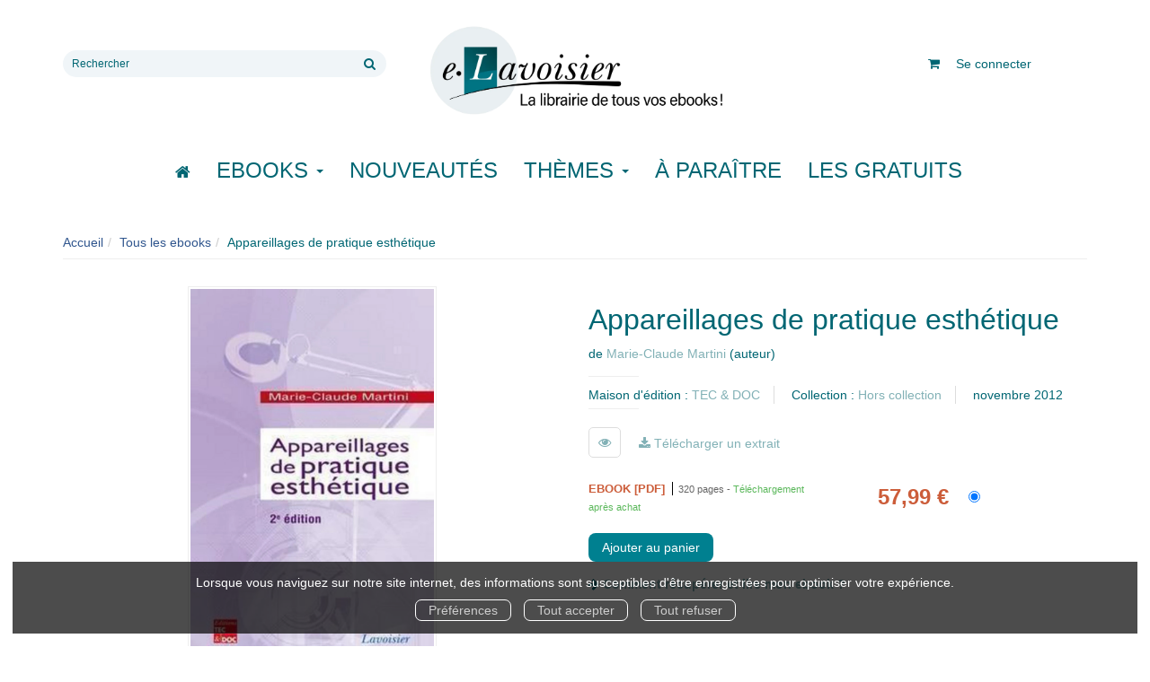

--- FILE ---
content_type: text/html; charset=utf-8
request_url: https://e.lavoisier.fr/produit/45585/9782743064624/appareillages-de-pratique-esthetique-2e-ed
body_size: 13870
content:
<!DOCTYPE html>
<html prefix="og: http://ogp.me/ns#" lang="fr">
<head>
  
<script src="https://www.googletagmanager.com/gtag/js?id=G-CB2NQ2VVWV" async="async"></script>
<script>
//<![CDATA[
      (function() {
        function executeWhenJQueryIsReady() {
          if (typeof jQuery !== 'undefined') {
            jQuery(document).ready(function() {
                    window.dataLayer = window.dataLayer || [];
      function gtag(){dataLayer.push(arguments);}
      gtag('js', new Date());
      gtag('consent', 'default', {
        'analytics_storage': 'denied',
        'ad_storage': 'denied',
        'ad_user_data': 'denied',
        'ad_personalization': 'denied',
        'wait_for_update': 500
      });
      
              gtag('config', 'G-CB2NQ2VVWV', {
          'linker': {
            'domains': ['lavoisier.fr']
          }
        });
        gtag('config', '343873666', {
          'linker': {
            'domains': ['lavoisier.fr']
          }
        });
        gtag('config', 'G-X6DQM1XKMR', {
          'linker': {
            'domains': ['e.lavoisier.fr']
          }
        });

      
      
      
      

            });
          } else {
            setTimeout(executeWhenJQueryIsReady, 50);
          }
        }
        executeWhenJQueryIsReady();
      })();

//]]>
</script>

<script>
//<![CDATA[
      (function() {
        function executeWhenJQueryIsReady() {
          if (typeof jQuery !== 'undefined') {
            jQuery(document).ready(function() {
              
  <!-- 2026-01-22 14:31:07 +0000 -->
  <!-- Google Tag Manager -->
  window.dataLayer = window.dataLayer || [];
  window.gtag = window.gtag || function() { dataLayer.push(arguments); };
  gtag('consent', 'default', {
    'analytics_storage': 'denied',
    'ad_storage': 'denied',
    'ad_user_data': 'denied',
    'ad_personalization': 'denied',
    'wait_for_update': 500
  });

  (function(w,d,s,l,i){w[l]=w[l]||[];w[l].push({'gtm.start':
  new Date().getTime(),event:'gtm.js'});var f=d.getElementsByTagName(s)[0],
  j=d.createElement(s),dl=l!='dataLayer'?'&l='+l:'';j.async=true;j.src=
  'https://www.googletagmanager.com/gtm.js?id='+i+dl;f.parentNode.insertBefore(j,f);
  })(window,document,'script','dataLayer','UA-22294685-36');
  <!-- End Google Tag Manager -->

            });
          } else {
            setTimeout(executeWhenJQueryIsReady, 50);
          }
        }
        executeWhenJQueryIsReady();
      })();

//]]>
</script>

  <meta charset='utf-8' />
<meta name='viewport' content='width=device-width, initial-scale=1'>
<meta http-equiv="Content-Language" content="fr-FR" />
<link rel="canonical" href="https://e.lavoisier.fr/produit/45585/9782743064624/appareillages-de-pratique-esthetique-2e-ed" />


<title>Appareillages de pratique esthétique -  - Marie-Claude Martini (EAN13 : 9782743064624) | Lavoisier</title>
<meta name='description' content="Appareillages de pratique esthétique -  - Marie-Claude Martini (EAN13 : 9782743064624)" />
<meta name='keywords' content="Cosmétique, Génie pharmaceutique" />

<link rel="preload" as="font" href="/assets/fontawesome-webfont-2adefcbc041e7d18fcf2d417879dc5a09997aa64d675b7a3c4b6ce33da13f3fe.woff2" type="font/woff2" crossorigin>

<link rel="stylesheet" media="all" href="/assets/store-critical-38cb965aea27a29ca7fab4979f20272860a7bb84443a0ed606856a230d7b8b1e.css" />
<link rel="stylesheet" media="all" href="/assets/design-befd81114b4d65b643141051f0e2880f.css" />
<link rel="stylesheet" media="print" href="/assets/store-33a36f8da9f79426ee4784fdc9b85574aec6840a155a2c4db16a93d2cded87eb.css" onload="this.media=&#39;all&#39;" />
<style>
  h1, h2, h3, h4, h5, h6 {
    font-family: Futura, Verdana, Arial, Helvetica, sans-serif;
  }
</style>

<meta name="csrf-param" content="authenticity_token" />
<meta name="csrf-token" content="XBOjkobfbsz9OYnZ6tmY99sd9qiEMB/Crv7s+JFT5Iutgd0Li+mnxOTT5Er+VenKwB7yImaAmTIpiWQoUtWpjQ==" />

<script src="/assets/store-critical-38f4342f174e9405d4a1309d77010bc38176af8ad8c8c7430176bc03431bc3d7.js"></script><script src="/assets/store-b7362abeae97f4437a43bbf20bbb33a4247816524000fde692fe13f98d2b9600.js" defer="defer"></script>
<link rel="shortcut icon" type="image/webp" href="/system/parameter_attachments/data/008/277/653/original/favicon-lavoisier.webp?1760972735" />
<meta name="google-site-verification" content="oLPeOUOGdf5LnYF1Wl24jnovzP4NTAZC5wwNwRDGz2U" />

<meta property="og:url"           content="https://e.lavoisier.fr/produit/45585/9782743064624/appareillages-de-pratique-esthetique-2e-ed" />
<meta property="og:type"          content="website" />
<meta property="og:title"         content="Appareillages de pratique esthétique -  - Marie-Claude Martini (EAN13 : 9782743064624) | Lavoisier" />
<meta property="og:description"   content="Appareillages de pratique esthétique -  - Marie-Claude Martini (EAN13 : 9782743064624)" />
<meta property="og:image" content="https://e.lavoisier.fr/system/product_pictures/data/009/522/480/original/447875.20250130071241.jpg?1750199871" />
<meta property="og:locale" content="fr_FR" />
<meta property="og:site_name" content="Lavoisier" />

<script type="application/ld+json">
  {"@context":"https://schema.org/","@type":"Product","additionalType":"Book","google_product_category":"Media \u003e Books","name":"Appareillages de pratique esthétique","description":"\u003cp\u003eLes appareillages utilisés pour les soins esthétiques sont extrêmement nombreux. Se repérer dans le large éventail d'articles proposés par les fabricants n'est pas chose aisée, d'autant moins que les notices sont souvent très succintes quant au mode de fonctionnement et aux divers accessoires qui composent les appareils. Cet ouvrage a été le premier à présenter un panorama complet de ces appareils. Ce domaine évoluant très vite, cette nouvelle édition s'est enrichie des nouveautés du marché et demeure un outil sans équivalent tant par son approche pratique que par ses qualités pédagogiques. Afin d'être didactique et de permettre aux lecteurs de trouver rapidement l'information recherchée, les appareillages sont largement illustrés, classés selon leur principe de fonctionnement et présentés selon le même plan : description, principe de fonctionnement, mode d'action, indications, utilisation, précautions d'emploi, entretien, avantages et inconvénients. Des rappels généraux de physique aident à la compréhension des divers systèmes évoqués. Cette nouvelle édition s'enrichit des nouveaux appareillages issus des récentes techniques de rajeunissement, de remodelage du corps, d'amincissement, d'examen de la peau et d'épilation. De plus, un chapitre consacré à la législation présente les nouvelles normes et recommandations en la matière. Appareillages de pratique esthétique ne se limite pas aux exigences des différents diplômes et enseignements de l'esthétique-cosmétique : il englobe les nouveautés techniques présentes sur le marché qui doivent être connues des spécialistes. Cet ouvrage a été conçu pour les étudiants et enseignants en CAP et BTS esthétique - cosmétique, et les professionnels de l'esthétique et médecins.\u003c/p\u003e","slogan":"Les appareillages utilisés pour les soins esthétiques sont extrêmement nombreux. Se repérer dans le large éventail d'articles proposés par les fabricants n'est pas chose aisée, d'autant moins que les notices sont souvent très succintes quant au mode de fonctionnement et aux divers accessoires qui composent les appareils.","url":"https://e.lavoisier.fr/produit/45585/9782743064624/appareillages-de-pratique-esthetique","brand":{"@type":"Brand","name":"Tec \u0026 doc"},"publisher":"Tec \u0026 doc","sku":"9782743064624","gtin13":"9782743064624","isbn":"978-2-743-06462-4","image":["/system/product_pictures/data/009/522/480/xlarge/447875.20250130071241.webp?1750199871","/system/product_pictures/data/009/522/480/large/447875.20250130071241.webp?1750199871","/system/product_pictures/data/009/522/480/medium/447875.20250130071241.webp?1750199871"],"offers":{"@type":"Offer","name":"Appareillages de pratique esthétique - eBook [PDF]","price":57.99,"priceCurrency":"EUR","gtin13":"9782743064624","url":"https://e.lavoisier.fr/produit/45585/9782743064624/appareillages-de-pratique-esthetique","seller":{"@type":"Organization","name":"Tec \u0026 doc"},"itemCondition":"https://schema.org/NewCondition","availability":"https://schema.org/InStock"},"author":[{"@type":"Person","name":"Marie-Claude Martini","url":"https://e.lavoisier.fr/auteur/178533/marie-claude-martini"}]}
</script>
  

</head>

<body class=" products_show  izbk-default">
  <div role="region" aria-label="Outil d&#39;autorisation des cookies" id="acceptance_of_cookies" style="display: none"><div><p>Lorsque vous naviguez sur notre site internet, des informations sont susceptibles d'être enregistrées pour optimiser votre expérience.</p><a id="cookies_preferences_link" title="Configurer les préférences de cookies" href="/store/cookies">Préférences</a><a id="accept_cookies_notification" title="Accepter tous les cookies" href="#">Tout accepter</a><a id="refuse_cookies_notification" title="Refuser tous les cookies" href="#">Tout refuser</a></div></div>

  <div class="page base_product_45585" id="page_120" data-identifier="page_120">      
  <header role="banner" aria-label="Entête" class="izbk-header-section page_section" data-identifier="page_section_1">
    <div class="container">
    
          
      <div class='page_rows'>
          


  
    <div class="row page_row " data-identifier="page_row_1">      
      <div class='page_columns'>
    
    
    


  <div class="col-xs-12 col-sm-4 col-md-4 col-lg-4 page_column_94  page_column editable_element" data-identifier="page_column_94">
    
      <span class="showable_editing_placeholders highlight_page_column" style="display: none;" data-toggle="tooltip" data-placement="right" title="Délimiter la colonne"><span class="label label-success">CP #94</span></span>      <span class="editing_placeholders" id="editing_placeholders_page_column_94"><span class="update_visibility_placeholders editing_placeholders_button label label-neutral" style="display: none"><span class="remote-clickable btn btn-link btn-xs" data-url="/admin/visibility_placeholders?page_column_id=94&amp;page_id=1"><small>Modifier <i class="fa fa-eye"></i></small></span></span><span class="add_placeholders editing_placeholders_button label label-neutral" style="display: none"><span class="remote-clickable btn btn-link btn-xs" data-url="/admin/placeholders?page_column_id=94&amp;page_id=1"><small>Ajouter <i class="fa fa-plus"></i></small></span></span><span class="order_placeholders editing_placeholders_button label label-neutral" style="display: none"><span class="remote-clickable btn btn-link btn-xs" data-url="/admin/sortable_placeholders?page_column_id=94&amp;page_id=1"><small>Modifier <i class="fa fa-sort-numeric-asc"></i></small></span></span><span class="edit_placeholders editing_placeholders_button label label-neutral" style="display: none"><span class="remote-clickable btn btn-link btn-xs" data-url="/admin/editable_placeholders?page_column_id=94&amp;page_id=1"><small>Modifier <i class="fa fa-pencil"></i></small></span></span><span class="delete_placeholders editing_placeholders_button label label-neutral" style="display: none"><span class="remote-clickable btn btn-link btn-xs" data-url="/admin/destroyable_placeholders?page_column_id=94&amp;page_id=1"><small>Supprimer <i class="fa fa-trash"></i></small></span></span></span>    
        
        

  
  <div class="placeholder   editable_element" id="placeholder_629" data-identifier="placeholder_629" data-type="site-search-form">    
    <form class="new_search_form" id="search-form" role="search" action="/search" accept-charset="UTF-8" method="get"><input name="utf8" type="hidden" value="&#x2713;" />
  <label class="control-label sr-only" for="q">Rechercher sur le site</label>

  <div class="input-group">
    <input type="search" class="form-control input-sm" id="q" name='q' placeholder="Rechercher" title="Rechercher sur le site">

    <span class="input-group-addon btn btn-default onclick-submit-search-form">
      <i class="fa fa-search"></i>
    </span>
  </div>
</form>    
</div>        
</div>  
    
      
    
    


  <div class="col-xs-12 col-sm-4 col-md-4 col-lg-4 page_column_1  page_column editable_element" data-identifier="page_column_1">
    
      <span class="showable_editing_placeholders highlight_page_column" style="display: none;" data-toggle="tooltip" data-placement="right" title="Délimiter la colonne"><span class="label label-success">CP #1</span></span>      <span class="editing_placeholders" id="editing_placeholders_page_column_1"><span class="update_visibility_placeholders editing_placeholders_button label label-neutral" style="display: none"><span class="remote-clickable btn btn-link btn-xs" data-url="/admin/visibility_placeholders?page_column_id=1&amp;page_id=1"><small>Modifier <i class="fa fa-eye"></i></small></span></span><span class="add_placeholders editing_placeholders_button label label-neutral" style="display: none"><span class="remote-clickable btn btn-link btn-xs" data-url="/admin/placeholders?page_column_id=1&amp;page_id=1"><small>Ajouter <i class="fa fa-plus"></i></small></span></span><span class="order_placeholders editing_placeholders_button label label-neutral" style="display: none"><span class="remote-clickable btn btn-link btn-xs" data-url="/admin/sortable_placeholders?page_column_id=1&amp;page_id=1"><small>Modifier <i class="fa fa-sort-numeric-asc"></i></small></span></span><span class="edit_placeholders editing_placeholders_button label label-neutral" style="display: none"><span class="remote-clickable btn btn-link btn-xs" data-url="/admin/editable_placeholders?page_column_id=1&amp;page_id=1"><small>Modifier <i class="fa fa-pencil"></i></small></span></span><span class="delete_placeholders editing_placeholders_button label label-neutral" style="display: none"><span class="remote-clickable btn btn-link btn-xs" data-url="/admin/destroyable_placeholders?page_column_id=1&amp;page_id=1"><small>Supprimer <i class="fa fa-trash"></i></small></span></span></span>    
        
        

  
  <div class="placeholder   editable_element" id="placeholder_21" data-identifier="placeholder_21" data-type="site-site-title-and-logo">    
    
  <a title="Retour à la page d&#39;accueil du site" class="visible-xs" href="/"><img loading="lazy" class="" alt="Lavoisier" style="aspect-ratio: 2000/709;" src="/system/parameter_attachments/data/005/574/153/original/logo-lavoisier.webp?1760972605" /></a>
  <a title="Retour à la page d&#39;accueil du site" class="visible-sm" href="/"><img loading="lazy" class="" alt="Lavoisier" style="aspect-ratio: 2000/709;" src="/system/parameter_attachments/data/003/687/088/original/logo-lavoisier.webp?1760972591" /></a>
  <a title="Retour à la page d&#39;accueil du site" class="visible-md" href="/"><img loading="lazy" class="" alt="Lavoisier" style="aspect-ratio: 2000/709;" src="/system/parameter_attachments/data/004/723/140/original/logo-lavoisier.webp?1760972578" /></a>
  <a title="Retour à la page d&#39;accueil du site" class="visible-lg" href="/"><img loading="lazy" class="" alt="Lavoisier" style="aspect-ratio: 2000/709;" src="/system/parameter_attachments/data/007/573/237/original/logo-lavoisier.webp?1760972561" /></a>  
    
</div>        
</div>  
    
      
    
    


  <div class="col-xs-12 col-sm-4 col-md-4 col-lg-4 page_column_2  page_column" data-identifier="page_column_2">
    
    
        
        

  
  <div class="placeholder hidden-sm hidden-md hidden-lg  editable_element" id="placeholder_28" data-identifier="placeholder_28" data-type="page-collapse-button">    
    
<button type="button" class="navbar-toggle collapsed" title="Toggle" data-toggle="collapse" data-target="#page_row_2" aria-expanded="false">
  <i class="fa fa-bars"></i><i class="fa fa-times"></i>
</button>
    
</div>        
        
        

  
  <div class="placeholder  " id="placeholder_593" data-identifier="placeholder_593" data-type="page-page-row">    
      

  <div class="row">  

    
        <div class="" data-identifier="placeholder_594">          




    <div class="col-xs-12 col-sm-12 col-md-12 col-lg-12 page_column_84  page_column" data-identifier="page_column_84">

      <span class="">





            <div class="placeholder   editable_element" id="placeholder_596" data-identifier="placeholder_596" data-type="site-account-cart-link">
              <a title="Mon panier" aria-label="Afficher mon panier" class="cart_link show" href="/store/cart">
  <i class="fa fa-shopping-cart"></i>  <span class='c-l-t'>Mon panier :</span>
  
</a>

</div>





            <div class="placeholder  " id="placeholder_595" data-identifier="placeholder_595" data-type="site-account-links-to-account">
              
  <a class="link-to-sign-in" aria-label="Se connecter" href="/se-connecter">Se connecter</a>

</div>


</span>
</div>

</div>

    
</div>  
    
</div>        
</div>  
    
  
</div>      
</div>    


      </div>
   </div>
</header>
  
  <nav role="navigation" aria-label="Navigation" class="izbk-navigation-section page_section" data-identifier="page_section_2">
    <div class="container">
    
          
      <div class='page_rows'>
          


  <div class="collapse navbar-collapse" id="page_row_2">
    <div class="row page_row " data-identifier="page_row_2">      
      <div class='page_columns'>
    
    
    


  <div class="col-xs-12 col-sm-12 col-md-12 col-lg-12 page_column_3  page_column" data-identifier="page_column_3">
    
    
        
        

  
  <div class="placeholder  " id="placeholder_30" data-identifier="placeholder_30" data-type="page-navigation">    
      <nav data-identifier="navigation_32" class="inline" aria-label="">
    
    <ul class='list-inline'>
    
    
    <li class="" data-identifier="navigation_link_1831">
      

<a class="" href="/"><i class="fa fa-home" aria-hidden="true"></i></a></li>
    
    
    <li class="dropdown" data-identifier="navigation_link_1832">
      
<a class="dropdown-toggle" data-toggle="dropdown" role="button" aria-haspopup="true" aria-expanded="false" href="#">  
  Ebooks
  
    <span class="caret"></span>
</a>
  <ul class="dropdown-menu">
      <li>
        

<a class="" href="/produits">Tous les Ebooks</a>        </li>
      <li>
        
<a class="" href="/theme/1681/ebooks-jle-lavoisier">Tous les Ebooks JLE - Lavoisier </a>        </li>
      <li>
        

<a class="" href="/meilleures-ventes">Les meilleures ventes Ebooks</a>        </li>
      <li>
        

<a class="" href="/collections">Toutes les collections</a>        </li>
      <li>
        

<a class="" href="/editeurs">Tous les éditeurs</a>        </li>
      <li>
        
<a class="" href="/format-numerique/15/mp3">Livres audio</a>        </li>
   </ul>
</li>
    
    
    <li class="" data-identifier="navigation_link_82">
      

<a class="" href="/nouveautes">Nouveautés</a></li>
    
    
    <li class="" data-identifier="navigation_link_1834">
      
<div class='mega-menu-container'>
  <span class='link_to_toggle_navigation'>
    Thèmes
    <span class="caret"></span>
  </span>


  <div data-identifier="page_entity_for_navigation_link_1834" class='mega-nav'>

    <section class="izbk-subjects-tags-navigation-section page_section" data-identifier="page_section_6">      
      <div class='page_rows'>
          


  
    <div class="row page_row " data-identifier="page_row_6">      
      <div class='page_columns'>
    
    
    


  <div class="col-xs-12 col-sm-12 col-md-12 col-lg-12 page_column_8  page_column" data-identifier="page_column_8">
    
    
        
        

  
  <div class="placeholder  " id="placeholder_29" data-identifier="placeholder_29" data-type="page-navigation">    
      <nav data-identifier="navigation_3" class="list_group" aria-label="">
    
    <ul class='list-group'>
    <li class='list-group-item'>
      
<a href="/categorie-de-themes/33/bandes-dessinees-comics-mangas">Bandes dessinées, comics, mangas</a>    </li>
    <li class='list-group-item'>
      
<a href="/categorie-de-themes/35/cartes-et-plans">Cartes et plans</a>    </li>
    <li class='list-group-item'>
      
<a href="/categorie-de-themes/22/droit">Droit</a>    </li>
    <li class='list-group-item'>
      
<a href="/categorie-de-themes/28/geographie">Géographie</a>    </li>
    <li class='list-group-item'>
      
<a href="/categorie-de-themes/27/histoire">Histoire</a>    </li>
    <li class='list-group-item'>
      
<a href="/categorie-de-themes/21/informatique">Informatique</a>    </li>
    <li class='list-group-item'>
      
<a href="/categorie-de-themes/36/jeunes-adultes">Jeunes adultes</a>    </li>
    <li class='list-group-item'>
      
<a href="/categorie-de-themes/32/jeunesse">Jeunesse</a>    </li>
    <li class='list-group-item'>
      
<a href="/categorie-de-themes/37/jeux-et-jouets">Jeux et jouets</a>    </li>
    <li class='list-group-item'>
      
<a href="/categorie-de-themes/30/litterature-generale">Littérature générale</a>    </li>
    <li class='list-group-item'>
      
<a href="/categorie-de-themes/20/management-gestion-et-economie-d-entreprise">Management, gestion et économie d'entreprise</a>    </li>
    <li class='list-group-item'>
      
<a href="/categorie-de-themes/19/medecine-pharmacie-paramedical-medecine-veterinaire">Médecine, pharmacie, paramédical, médecine vétérinaire</a>    </li>
    <li class='list-group-item'>
      
<a href="/categorie-de-themes/29/ouvrages-de-reference">Ouvrages de référence</a>    </li>
    <li class='list-group-item'>
      
<a href="/categorie-de-themes/15/parascolaire">Parascolaire</a>    </li>
    <li class='list-group-item'>
      
<a href="/categorie-de-themes/34/pratique">Pratique</a>    </li>
    <li class='list-group-item'>
      
<a href="/categorie-de-themes/25/religion">Religion</a>    </li>
    <li class='list-group-item'>
      
<a href="/categorie-de-themes/16/sciences-fondamentales">Sciences fondamentales</a>    </li>
    <li class='list-group-item'>
      
<a href="/categorie-de-themes/18/sciences-humaines-et-sociales-lettres">Sciences humaines et sociales, Lettres</a>    </li>
    <li class='list-group-item'>
      
<a href="/categorie-de-themes/23/sciences-politiques">Sciences politiques</a>    </li>
    <li class='list-group-item'>
      
<a href="/categorie-de-themes/24/sciences-economiques">Sciences économiques</a>    </li>
    <li class='list-group-item'>
      
<a href="/categorie-de-themes/14/scolaire">Scolaire</a>    </li>
    <li class='list-group-item'>
      
<a href="/categorie-de-themes/17/techniques-et-sciences-appliquees">Techniques et sciences appliquées</a>    </li>
    <li class='list-group-item'>
      
<a href="/categorie-de-themes/26/esoterisme-occultisme">Ésotérisme, occultisme</a>    </li>
    <li class='list-group-item'>
      
<a href="/categorie-de-themes/31/arts-et-beaux-livres">Arts et beaux livres</a>    </li>
</ul>  </nav>
    
</div>        
</div>  
    
  
</div>      
</div>    


      </div>
</section>  </div>
</div>
</li>
    
    
    <li class="" data-identifier="navigation_link_71">
      

<a class="" href="/a-paraitre">À paraître</a></li>
    
    
    <li class="" data-identifier="navigation_link_1841">
      

<a class="" href="/gratuits">Les gratuits</a></li>
</ul>  </nav>
    
</div>        
</div>  
    
  
</div>      
</div>    
</div>

      </div>
   </div>
</nav>
  
  <section role="region" aria-label="Fil d&#39;ariane" class="izbk-breadcrumbs-section page_section" data-identifier="page_section_3">
    <div class="container">
    
          
      <div class='page_rows'>
          


  
    <div class="row page_row " data-identifier="page_row_3">      
      <div class='page_columns'>
    
    
    


  <div class="col-xs-12 col-sm-12 col-md-12 col-lg-12 page_column_4  page_column" data-identifier="page_column_4">
    
    
        
        

  
  <div class="placeholder  " id="placeholder_31" data-identifier="placeholder_31" data-type="site-breadcrumbs">    
      <nav role="navigation" aria-label="Fil d&#39;ariane"><ul class="breadcrumb hidden-xs"><li><a href="/">Accueil</a></li><li><a href="/produits">Tous les ebooks</a></li><li aria-current="page">Appareillages de pratique esthétique</li></ul></nav>    
</div>        
</div>  
    
  
</div>      
</div>    


      </div>
   </div>
</section>
  
  <section role="region" aria-label="Contenu" class="izbk-content-section page_section" data-identifier="page_section_4">
    <div class="container">
    
          
      <div class='page_rows'>
          


  
    <div class="row page_row " data-identifier="page_row_4">      
      <div class='page_columns'>
    
    
    
    


  <div class="col-md-12 page_column_6  page_column" data-identifier="page_column_6">
    
    
        
        

  
  <div class="placeholder  " id="placeholder_447" data-identifier="placeholder_447" data-type="page-page-row">    
      

  <div class="row">  

    
        <div class="" data-identifier="placeholder_448">          




    <div class="col-xs-12 col-sm-6 col-md-6 col-lg-6 page_column_69  page_column" data-identifier="page_column_69">

      <span class="">





            <div class="placeholder  " id="placeholder_449" data-identifier="placeholder_449" data-type="product-cover">
              
  <div class='text-center c-w-l-t-p-p'>
    <a href="https://e.lavoisier.fr/produit/45585/9782743064624/appareillages-de-pratique-esthetique/preview?escape=false#lg=1&amp;slide=0" target='_blank' class='cover-link'>
      <img class="product_picture img-responsive img-border" style="aspect-ratio: 240/372; " alt="Appareillages de pratique esthétique - Marie-Claude Martini - TEC &amp; DOC" srcset="https://e.lavoisier.fr/system/product_pictures/data/009/522/480/small/447875.20250130071241.webp?1750199871 128w, https://e.lavoisier.fr/system/product_pictures/data/009/522/480/medium/447875.20250130071241.webp?1750199871 256w, https://e.lavoisier.fr/system/product_pictures/data/009/522/480/large/447875.20250130071241.webp?1750199871 512w, https://e.lavoisier.fr/system/product_pictures/data/009/522/480/xlarge/447875.20250130071241.webp?1750199871 1400w" src="https://e.lavoisier.fr/system/product_pictures/data/009/522/480/large/447875.20250130071241.webp?1750199871" />
    </a>
  </div>
  
  <div class='text-center l-t-p-p'>
    <a type='button' class='btn btn-link hidden-sm btn-hover' href="https://e.lavoisier.fr/produit/45585/9782743064624/appareillages-de-pratique-esthetique/preview?escape=false#lg=1&amp;slide=0"  target='_blank'>
      <i class="fa fa-search-plus"></i> Parcourir en ligne
    </a>
  </div>

</div>


</span>
</div>

</div>
    
        <div class="" data-identifier="placeholder_450">          




    <div class="col-xs-12 col-sm-6 col-md-6 col-lg-6 page_column_70 izbk-product-metadata-page-column page_column" data-identifier="page_column_70">

      <span class="">





            <div class="placeholder  " id="placeholder_451" data-identifier="placeholder_451" data-type="page-page-title">
              <h1>Appareillages de pratique esthétique</h1>


</div>





            <div class="placeholder  " id="placeholder_452" data-identifier="placeholder_452" data-type="product-subtitle">
</div>





            <div class="placeholder  " id="placeholder_453" data-identifier="placeholder_453" data-type="product-contributors">
              

    <span class='contributors-label'>
      de
    </span>

    <a href="/auteur/178533/marie-claude-martini">Marie-Claude Martini</a> (auteur)
</div>





            <div class="placeholder  " id="placeholder_454" data-identifier="placeholder_454" data-type="page-separation">
              
  <hr />

</div>





            <div class="placeholder  " id="placeholder_455" data-identifier="placeholder_455" data-type="product-publisher">
              
  <span>Maison d'édition : </span><a href="/editeur/5/tec-doc">TEC &amp; DOC</a>

</div>





            <div class="placeholder  " id="placeholder_456" data-identifier="placeholder_456" data-type="product-collection">
              
  <span>Collection : </span><a href="/collection/70613/hors-collection">Hors collection</a>

</div>





            <div class="placeholder  " id="placeholder_457" data-identifier="placeholder_457" data-type="product-publication-date">
              
  novembre 2012

</div>





            <div class="placeholder  " id="placeholder_458" data-identifier="placeholder_458" data-type="page-separation">
              
  <hr />

</div>





            <div class="placeholder  " id="placeholder_459" data-identifier="placeholder_459" data-type="product-link-to-product-preview">
              
  <a href="https://e.lavoisier.fr/produit/45585/9782743064624/appareillages-de-pratique-esthetique/preview?escape=false#lg=1&amp;slide=0" target='_blank' class='p-l-t-p-p'>
    <i class="fa fa-eye"></i> <span class='p-l-t-p-p-l'>Parcourir en ligne</span>
  </a>

</div>





            <div class="placeholder  " id="placeholder_460" data-identifier="placeholder_460" data-type="product-link-to-download-main-extract">
              
  
  <a id="extract_download_link_1455057_d72df165" class="btn btn-link l-t-d-m-e" data-toggle="tooltip" title="Télécharger le fichier [PDF (464 ko)]" href="/extract/1455057"><i class="fa fa-download"></i> <span class="l-t-d-m-e-l">Télécharger un extrait</span></a>  

</div>





            <div class="placeholder  " id="placeholder_462" data-identifier="placeholder_462" data-type="product-articles-selector">
              

  <div id='articles_selector'>


        

<form id="articles_selector_form" action="/store/cart_items" accept-charset="UTF-8" method="post"><input name="utf8" type="hidden" value="&#x2713;" /><input type="hidden" name="_method" value="put" /><input type="hidden" name="authenticity_token" value="jn8hUXYdnpp9dXH1KAnrkUHNGuwdxUUClt6a9q/YZTGy1w6ziEK8xB725LcJabc/TMovRkBnpXSTxZFRqvlMqw==" />  <div class='articles-selector-container'>
    <div class='articles-selector-row'>
      <div class='articles-selector-cell articles-selector-cell-articles'>
        <div class='product-articles'>
          <table class='table' role="presentation">
            <tbody>
                
                <tr data-article-type="ebook" class='article-row' data-article-ref="Ebook-58320">
                  <td width='60%' class="article-description-and-features-cell article-description-and-features-cell-fr">
                    
                    <label for="article_ids__medium_58320">
                      <span class='text-small article-description'>
                          eBook [PDF]
                      </span>
</label>                    
                      <div class='article-features'>

                        
                        
                        
                        
                          <span class="text-muted text-extra-small article-feature">
                            320&nbsp;pages                          </span>

                            <span class="delivery-informations text-extra-small text-success">Téléchargement après achat</span>
                      </div>
                    
                    
                  </td>
                  
                  
                  
                    <td class='text-right text-small article-price-cell'>
                      <span class='article-price'>
      <span class='article-public-price'>
        57,99 €      </span>
</span>

                    </td>
                    
                    <td class='text-right article-selection-cell'>
                        <input type="radio" name="article_ids[]" id="article_ids__medium_58320" value="medium_58320" data-ean13="9782743064624" data-price="57.99" data-ebook="true" aria-label="eBook [PDF] - 320 pages" checked="checked" />                    </td>
                  
                </tr>
                
            </tbody>
          </table>
        </div>
      </div>
      
      <div class='articles-selector-cell articles-selector-cell-add-to-cart'>
          <div class='form-group'>
            <div class='text-right'>
              <button name="button" type="submit" class="btn btn-default articles-selector-submit" title="Ajouter au panier">
                  <i class='icon-before'></i>
                  <span class='articles-selector-submit-label'><i class="fa fa-shopping-cart" aria-hidden="true"></i> <span class="add-to-cart-label">Ajouter au panier</span></span>
                  <i class='icon-after'></i>
</button>            </div>
          </div>
      </div>
      
    </div>
  </div>
</form>

  </div>

</div>





            <div class="placeholder  " id="placeholder_672" data-identifier="placeholder_672" data-type="page-rich-text">
              
  <div class="rich-text" id="rich-text-107">    <p>  <i class="fa fa-arrow-right" aria-hidden="true"></i> <a href="/store/page/142/comment-recuperer-et-lire-mon-ebook" target="_blank"><b>Comment récupérer et lire mon ebook ?</b></a></p></div>
</div>


</span>
</div>

</div>

    
</div>  
    
</div>        
        
        

  
  <div class="placeholder  " id="placeholder_630" data-identifier="placeholder_630" data-type="page-page-row">    
      

  <div class="row">  

    
        <div class="" data-identifier="placeholder_631">          




    <div class="col-xs-12 col-sm-12 col-md-12 col-lg-12 page_column_95  page_column" data-identifier="page_column_95">

      <span class="">





            <div class="placeholder  " id="placeholder_632" data-identifier="placeholder_632" data-type="page-title">
              
  <h3 class="title" id="title-67">    Résumé</h3>
</div>





            <div class="placeholder   collapse in" id="placeholder_658" data-identifier="placeholder_658" data-type="page-accordion">
              






    
      <div class="placeholder  " id="placeholder_660" data-identifier="placeholder_660" data-type="product-description">      
        
  <p>Les appareillages utilisés pour les soins esthétiques sont extrêmement nombreux. Se repérer dans le large éventail d'articles proposés par les fabricants n'est pas chose aisée, d'autant moins que les notices sont souvent très succintes quant au mode de fonctionnement et aux divers accessoires qui composent les appareils. Cet ouvrage a été le premier à présenter un panorama complet de ces appareils. Ce domaine évoluant très vite, cette nouvelle édition s'est enrichie des nouveautés du marché et demeure un outil sans équivalent tant par son approche pratique que par ses qualités pédagogiques. Afin d'être didactique et de permettre aux lecteurs de trouver rapidement l'information recherchée, les appareillages sont largement illustrés, classés selon leur principe de fonctionnement et présentés selon le même plan : description, principe de fonctionnement, mode d'action, indications, utilisation, précautions d'emploi, entretien, avantages et inconvénients. Des rappels généraux de physique aident à la compréhension des divers systèmes évoqués. Cette nouvelle édition s'enrichit des nouveaux appareillages issus des récentes techniques de rajeunissement, de remodelage du corps, d'amincissement, d'examen de la peau et d'épilation. De plus, un chapitre consacré à la législation présente les nouvelles normes et recommandations en la matière. Appareillages de pratique esthétique ne se limite pas aux exigences des différents diplômes et enseignements de l'esthétique-cosmétique : il englobe les nouveautés techniques présentes sur le marché qui doivent être connues des spécialistes. Cet ouvrage a été conçu pour les étudiants et enseignants en CAP et BTS esthétique - cosmétique, et les professionnels de l'esthétique et médecins.</p>
    
</div>
</div>





            <div class="placeholder  " id="placeholder_634" data-identifier="placeholder_634" data-type="page-title">
              
  <h3 class="title" id="title-68">    Caractéristiques</h3>
</div>





            <div class="placeholder  " id="placeholder_636" data-identifier="placeholder_636" data-type="page-page-row">
                

  <div class="row">  

    
        <div class="" data-identifier="placeholder_637">          




    <div class="col-xs-12 col-sm-6 col-md-6 col-lg-6 page_column_96  page_column" data-identifier="page_column_96">

      <span class="">





            <div class="placeholder  " id="placeholder_639" data-identifier="placeholder_639" data-type="product-features-collection">
              
  <p id='product-collection-feature'>
    <strong>Collection :</strong> <a href="/collection/70613/hors-collection">Hors collection</a>  </p>

</div>





            <div class="placeholder  " id="placeholder_640" data-identifier="placeholder_640" data-type="product-features-authors">
              
  <p id='product-authors-feature'>
    <strong>Auteur(s) :</strong> <a href="/auteur/178533/marie-claude-martini">Marie-Claude Martini</a>  </p>

</div>





            <div class="placeholder  " id="placeholder_641" data-identifier="placeholder_641" data-type="product-features-publication-date">
              

  <p id='product-publication-date-feature'>
    <strong>Publication :</strong>  6 novembre 2012  </p>

</div>





            <div class="placeholder  " id="placeholder_642" data-identifier="placeholder_642" data-type="product-features-edition-number">
              
  <p id='product-edition-number-feature'>
    <strong>Édition :</strong> 2<sup>e</sup> édition  </p>

</div>





            <div class="placeholder  " id="placeholder_643" data-identifier="placeholder_643" data-type="product-features-color-types">
              
  <p id='product-color-types-feature'>
    <strong>Intérieur :</strong> Couleur, Noir & blanc  </p>

</div>





            <div class="placeholder  " id="placeholder_644" data-identifier="placeholder_644" data-type="product-features-media-full-descriptions">
              
  <p id='product-media-full-descriptions-feature'>
    <strong>Support(s) :</strong> eBook [PDF], eBook  </p>

</div>





            <div class="placeholder  " id="placeholder_645" data-identifier="placeholder_645" data-type="product-features-media-full-contents">
              
  <p id='product-media-full-contents-feature'>
    <strong>Contenu(s) :</strong> PDF  </p>

</div>





            <div class="placeholder  " id="placeholder_653" data-identifier="placeholder_653" data-type="product-features-media-protections">
              
  <p id='product-media-protections-feature'>
    <strong>Protection(s) :</strong> Marquage social (PDF)  </p>

</div>


</span>
</div>

</div>
    
        <div class="" data-identifier="placeholder_638">          




    <div class="col-xs-12 col-sm-6 col-md-6 col-lg-6 page_column_97  page_column" data-identifier="page_column_97">

      <span class="">





            <div class="placeholder  " id="placeholder_647" data-identifier="placeholder_647" data-type="product-features-media-weights">
</div>





            <div class="placeholder  " id="placeholder_648" data-identifier="placeholder_648" data-type="product-features-full-contents-sizes">
              
  <p id='product-full-contents-size-feature'>
    <strong>Taille(s) :</strong> 15,1 Mo (PDF)  </p>

</div>





            <div class="placeholder  " id="placeholder_649" data-identifier="placeholder_649" data-type="product-features-languages">
              
  <p id='product-languages-feature'>
    <strong>Langue(s) :</strong> Français  </p>

</div>





            <div class="placeholder  " id="placeholder_650" data-identifier="placeholder_650" data-type="product-features-clil-subjects">
              
  <p id='product-clil-subjects-feature'>
    <strong>Code(s) CLIL :</strong> 3171, 3169  </p>

</div>





            <div class="placeholder  " id="placeholder_651" data-identifier="placeholder_651" data-type="product-features-media-ean13">
              
    <p class='product-medium-ean13-feature'>
      <strong>EAN13 eBook [PDF] :</strong> 9782743064624    </p>

</div>





            <div class="placeholder  " id="placeholder_652" data-identifier="placeholder_652" data-type="product-features-ean13-hardcopy">
              
  <p id='product-ean13-hardcopy-feature'>
    <strong>EAN13 (papier) :</strong> 9782743014629  </p>

</div>


</span>
</div>

</div>

    
</div>  

</div>





            <div class="placeholder  " id="placeholder_654" data-identifier="placeholder_654" data-type="page-title">
              
  <h3 class="title" id="title-69">    Avis</h3>
</div>





            <div class="placeholder   collapse in" id="placeholder_655" data-identifier="placeholder_655" data-type="page-accordion">
              






    
      <div class="placeholder  " id="placeholder_656" data-identifier="placeholder_656" data-type="forms-product-product-comment-form">      
          
    <div class="well">
      <p class='text-center'><a href="/se-connecter">Pour évaluer et laisser un commentaire sur le produit, merci de vous connecter à votre compte.</a></p>
    </div>
    
</div>


    
      <div class="placeholder  " id="placeholder_657" data-identifier="placeholder_657" data-type="product-extended-ratings">    
</div>
</div>


</span>
</div>

</div>

    
</div>  
    
</div>        
        
        

  
  <div class="placeholder  " id="placeholder_491" data-identifier="placeholder_491" data-type="page-page-row">    
      

  <div class="row">  

    
        <div class="" data-identifier="placeholder_492">          




    <div class="col-xs-12 col-sm-6 col-md-6 col-lg-6 page_column_71  page_column" data-identifier="page_column_71">

      <span class="">





            <div class="placeholder  " id="placeholder_493" data-identifier="placeholder_493" data-type="page-title">
              
  <h3 class="title" id="title-55">    Ouvrages du même auteur</h3>
</div>





            <div class="placeholder  " id="placeholder_494" data-identifier="placeholder_494" data-type="page-products-list">
              
    <div class='products-list'>
      
      <div class="owl-carousel owl-theme products" id="owl-carousel-12">
          <div class="item text-center">
          <div class='container-product' style="">
  
    <div class="product text-center best-seller" data-type="base_product" data-identifier="product_23375" data-ean13="9782743012700" data-item_label="Introduction à la dermopharmacie et à la cosmétologie - Marie-Claude Martini">
        
        
        <div class='container-cover'>
          <a href="/produit/23375/9782743018047/introduction-a-la-dermopharmacie-et-a-la-cosmetologie">
              <img class="product_picture product-cover" style="aspect-ratio: 915/1417; " alt="Introduction à la dermopharmacie et à la cosmétologie" srcset="https://e.lavoisier.fr/system/product_pictures/data/009/516/949/small/284050.20121203130727.webp?1750144680 128w, https://e.lavoisier.fr/system/product_pictures/data/009/516/949/medium/284050.20121203130727.webp?1750144680 256w, https://e.lavoisier.fr/system/product_pictures/data/009/516/949/large/284050.20121203130727.webp?1750144680 512w, https://e.lavoisier.fr/system/product_pictures/data/009/516/949/xlarge/284050.20121203130727.webp?1750144680 1400w" src="https://e.lavoisier.fr/system/product_pictures/data/009/516/949/medium/284050.20121203130727.webp?1750144680" />
            <div class="to-be-published-badge">À&nbsp;paraître</div>
            <div class="novelty-badge">Nouveauté</div>
            <div class="best-seller-badge">Meilleures ventes</div>
            <div class="presale-badge">Prévente</div>
            <div class="discounted-badge">Promotion</div>
            <div class="shipping-delay-badge"></div>
            <div class="special-edition-badge"></div>
</a>        </div>

              
              <span class='p-i-t'>
                <a href="/produit/23375/9782743018047/introduction-a-la-dermopharmacie-et-a-la-cosmetologie">Introduction à la dermopharmacie et à la cosmétologie</a>
              </span>

              <p class='p-i-a'>
                <a href="/auteur/178533/marie-claude-martini">Marie-Claude Martini</a>
              </p>

              <p class='text-muted p-i-p'>
                  
  
  <span class='medium-price'>
        <span class='medium-public-price'>
          99,00 €        </span>
  </span>
              </p>
    </div>
</div>          </div>
          <div class="item text-center">
          <div class='container-product' style="">
  
    <div class="product text-center " data-type="base_product" data-identifier="product_31970" data-ean13="9782743010201" data-item_label="Cosmétologie masculine - Marie-Claude Martini">
        
        
        <div class='container-cover'>
          <a href="/produit/31970/9782743018566/cosmetologie-masculine">
              <img class="lazy product_picture product-cover" style="aspect-ratio: 1400/2165;" loading="lazy" alt="Cosmétologie masculine" srcset="https://e.lavoisier.fr/system/product_pictures/data/009/519/588/small/300117.20130118172809.webp?1750283990 128w, https://e.lavoisier.fr/system/product_pictures/data/009/519/588/medium/300117.20130118172809.webp?1750283990 256w, https://e.lavoisier.fr/system/product_pictures/data/009/519/588/large/300117.20130118172809.webp?1750283990 512w, https://e.lavoisier.fr/system/product_pictures/data/009/519/588/xlarge/300117.20130118172809.webp?1750283990 1400w" src="https://e.lavoisier.fr/system/product_pictures/data/009/519/588/medium/300117.20130118172809.webp?1750283990" />
            <div class="to-be-published-badge">À&nbsp;paraître</div>
            <div class="novelty-badge">Nouveauté</div>
            <div class="best-seller-badge">Meilleures ventes</div>
            <div class="presale-badge">Prévente</div>
            <div class="discounted-badge">Promotion</div>
            <div class="shipping-delay-badge"></div>
            <div class="special-edition-badge"></div>
</a>        </div>

              
              <span class='p-i-t'>
                <a href="/produit/31970/9782743018566/cosmetologie-masculine">Cosmétologie masculine</a>
              </span>

              <p class='p-i-a'>
                <a href="/auteur/178533/marie-claude-martini">Marie-Claude Martini</a>
              </p>

              <p class='text-muted p-i-p'>
                  
  
  <span class='medium-price'>
        <span class='medium-public-price'>
          94,99 €        </span>
  </span>
              </p>
    </div>
</div>          </div>
      </div>
      
    </div>
    
    
    <script>
//<![CDATA[
      (function() {
        function executeWhenJQueryIsReady() {
          if (typeof jQuery !== 'undefined') {
            jQuery(document).ready(function() {
              
      $('#owl-carousel-12').owlCarousel({
          navText : ['<i class="fa fa-angle-left" aria-hidden="true" title="Précédent"></i>','<i class="fa fa-angle-right" aria-hidden="true" title="Suivant"></i>'],
          loop:true,
          margin:15,
          autoWidth:false,
          responsiveClass:true,
          responsive:{
              0:{
                items: 1,
                nav:true,
                dots:false,
                loop:true
              },
              768:{
                items: 1,
                nav:true,
                dots:false,
                loop:true
              },
              992:{
                items: 1,
                nav:true,
                dots:false,
                loop:true
              },
              1200:{
                items: 2,
                nav:true,
                dots:false,
                loop:true
              }
          },
          autoplay: false,
          autoplayHoverPause: true,
          onInitialized: function(event) {
            // Add titles to navigation buttons after initialization
            $('#owl-carousel-12 .owl-prev').attr('title', 'Précédent');
            $('#owl-carousel-12 .owl-next').attr('title', 'Suivant');
            // Add titles to slideshow indicators after initialization
            $('#owl-carousel-12 .owl-dot').each(function(index) {
                $(this).attr('title', 'Page ' + (index + 1));
            });
          }
      })

            });
          } else {
            setTimeout(executeWhenJQueryIsReady, 50);
          }
        }
        executeWhenJQueryIsReady();
      })();

//]]>
</script>    
  

</div>


</span>
</div>

</div>
    
        <div class="" data-identifier="placeholder_495">          




    <div class="col-xs-12 col-sm-6 col-md-6 col-lg-6 page_column_72  page_column" data-identifier="page_column_72">

      <span class="">





            <div class="placeholder  " id="placeholder_496" data-identifier="placeholder_496" data-type="page-title">
              
  <h3 class="title" id="title-56">    Ouvrages de la même collection</h3>
</div>





            <div class="placeholder  " id="placeholder_497" data-identifier="placeholder_497" data-type="page-products-list">
              
    <div class='products-list'>
      
      <div class="owl-carousel owl-theme products" id="owl-carousel-13">
          <div class="item text-center">
          <div class='container-product' style="">
  
    <div class="product text-center best-seller" data-type="base_product" data-identifier="product_750797" data-ean13="" data-item_label="Sécurité et prévention des risques en laboratoire de chimie et de biologie (4e édition) - Jean DUCRET">
        
        
        <div class='container-cover'>
          <a href="/produit/750797/9782743027605/securite-et-prevention-des-risques-en-laboratoire-de-chimie-et-de-biologie-4e-edition">
              <img class="lazy product_picture product-cover" style="aspect-ratio: 439/680;" loading="lazy" alt="Sécurité et prévention des risques en laboratoire de chimie et de biologie (4e édition)" srcset="https://e.lavoisier.fr/system/product_pictures/data/010/333/582/small/3569760.20250716080418.webp?1766294225 128w, https://e.lavoisier.fr/system/product_pictures/data/010/333/582/medium/3569760.20250716080418.webp?1766294225 256w, https://e.lavoisier.fr/system/product_pictures/data/010/333/582/large/3569760.20250716080418.webp?1766294225 512w, https://e.lavoisier.fr/system/product_pictures/data/010/333/582/xlarge/3569760.20250716080418.webp?1766294225 1400w" src="https://e.lavoisier.fr/system/product_pictures/data/010/333/582/medium/3569760.20250716080418.webp?1766294225" />
            <div class="to-be-published-badge">À&nbsp;paraître</div>
            <div class="novelty-badge">Nouveauté</div>
            <div class="best-seller-badge">Meilleures ventes</div>
            <div class="presale-badge">Prévente</div>
            <div class="discounted-badge">Promotion</div>
            <div class="shipping-delay-badge"></div>
            <div class="special-edition-badge"></div>
</a>        </div>

              
              <span class='p-i-t'>
                <a href="/produit/750797/9782743027605/securite-et-prevention-des-risques-en-laboratoire-de-chimie-et-de-biologie-4e-edition">Sécurité et prévention des risques en laboratoire de chimie et de biologie (4e édition)</a>
              </span>

              <p class='p-i-a'>
                <a href="/auteur/54575/jean-ducret">Jean DUCRET</a>, <a href="/auteur/469760/jean-marie-burgio">Jean-Marie Burgio</a>, <a href="/auteur/469761/aurelien-cadet">Aurélien Cadet</a>, <a href="/auteur/469762/veronique-caron">Véronique Caron</a>, <a href="/auteur/469630/andrea-cattani">Andréa Cattani</a>, <a href="/auteur/469763/marc-comet">Marc Comet</a>, <a href="/auteur/469764/vincent-conrad">Vincent Conrad</a>, <a href="/auteur/469765/carole-dieffenbacher">Carole Dieffenbacher</a>, <a href="/auteur/304540/catherine-durand">Catherine Durand</a>, <a href="/auteur/469766/chantal-fresnay">Chantal Fresnay</a>, <a href="/auteur/475758/andre-picot">André Picot ( )</a>, <a href="/auteur/469767/michel-gaillardin">Michel Gaillardin</a>, <a href="/auteur/469768/kevin-geiger">Kevin Geiger</a>, <a href="/auteur/469769/claude-geist">Claude Geist</a>, <a href="/auteur/272766/michel-guillemin">Michel Guillemin</a>, <a href="/auteur/469770/cecile-jonquet">Cécile Jonquet</a>, <a href="/auteur/469771/aurelie-joubier-henrard">Aurélie Joubier Henrard</a>, <a href="/auteur/469772/florence-kotzyba-hibert">Florence Kotzyba-Hibert</a>, <a href="/auteur/33445/stephane-leblanc">Stéphane Leblanc</a>, <a href="/auteur/28391/michel-ledoux">Michel Ledoux</a>, <a href="/auteur/469773/andre-loupy">André Loupy</a>, <a href="/auteur/469754/jean-pierre-alazard">Jean-Pierre Alazard</a>, <a href="/auteur/458561/cedric-martin">Cédric Martin</a>, <a href="/auteur/469774/damien-moncoq">Damien Moncoq</a>, <a href="/auteur/469775/simone-munch">Simone Munch</a>, <a href="/auteur/469776/denis-oster">Denis Oster</a>, <a href="/auteur/227559/eric-picot">Eric Picot</a>, <a href="/auteur/469777/pierre-poquillon">Pierre Poquillon</a>, <a href="/auteur/469778/didier-raffin">Didier Raffin</a>, <a href="/auteur/469779/myriam-ricaud">Myriam Ricaud</a>, <a href="/auteur/469780/stephanie-scarfone">Stéphanie Scarfone</a>, <a href="/auteur/469781/lucien-schnebelen">Lucien Schnebelen</a>, <a href="/auteur/469755/pierre-barbey">Pierre Barbey</a>, <a href="/auteur/469782/fabien-schnell">Fabien Schnell</a>, <a href="/auteur/469783/christophe-sintez">Christophe Sintez</a>, <a href="/auteur/469784/florence-spitzenstetter">Florence Spitzenstetter</a>, <a href="/auteur/469785/arnauld-vasseur">Arnauld Vasseur</a>, <a href="/auteur/469786/fabrice-wiitkar">Fabrice Wiitkar</a>, <a href="/auteur/469787/janine-wybier">Janine Wybier</a>, <a href="/auteur/469756/laurence-baron">Laurence Baron</a>, <a href="/auteur/469757/christian-beyer">Christian Beyer</a>, <a href="/auteur/469758/marianne-boivin">Marianne Boivin</a>, <a href="/auteur/32201/anne-brun">Anne Brun</a>, <a href="/auteur/469759/jean-pierre-buren">Jean-Pierre Buren</a>
              </p>

              <p class='text-muted p-i-p'>
                  
  
  <span class='medium-price'>
        <span class='medium-public-price'>
          149,99 €        </span>
  </span>
              </p>
    </div>
</div>          </div>
          <div class="item text-center">
          <div class='container-product' style="">
  
    <div class="product text-center " data-type="base_product" data-identifier="product_760251" data-ean13="9782743026738" data-item_label="La méthanisation (4e édition) - Romain Cresson">
        
        
        <div class='container-cover'>
          <a href="/produit/760251/9782743027568/la-methanisation-4e-edition">
              <img class="lazy product_picture product-cover" style="aspect-ratio: 1400/2167;" loading="lazy" alt="La méthanisation (4e édition)" srcset="https://e.lavoisier.fr/system/product_pictures/data/010/343/877/small/3526115.20250125072615.webp?1764258808 128w, https://e.lavoisier.fr/system/product_pictures/data/010/343/877/medium/3526115.20250125072615.webp?1764258808 256w, https://e.lavoisier.fr/system/product_pictures/data/010/343/877/large/3526115.20250125072615.webp?1764258808 512w, https://e.lavoisier.fr/system/product_pictures/data/010/343/877/xlarge/3526115.20250125072615.webp?1764258808 1400w" src="https://e.lavoisier.fr/system/product_pictures/data/010/343/877/medium/3526115.20250125072615.webp?1764258808" />
            <div class="to-be-published-badge">À&nbsp;paraître</div>
            <div class="novelty-badge">Nouveauté</div>
            <div class="best-seller-badge">Meilleures ventes</div>
            <div class="presale-badge">Prévente</div>
            <div class="discounted-badge">Promotion</div>
            <div class="shipping-delay-badge"></div>
            <div class="special-edition-badge"></div>
</a>        </div>

              
              <span class='p-i-t'>
                <a href="/produit/760251/9782743027568/la-methanisation-4e-edition">La méthanisation (4e édition)</a>
              </span>

              <p class='p-i-a'>
                <a href="/auteur/463621/romain-cresson">Romain Cresson</a>, <a href="/auteur/13312/rene-moletta">René MOLETTA</a>, <a href="/auteur/27837/collectif"> Collectif</a>
              </p>

              <p class='text-muted p-i-p'>
                  
  
  <span class='medium-price'>
        <span class='medium-public-price'>
          144,99 €        </span>
  </span>
              </p>
    </div>
</div>          </div>
          <div class="item text-center">
          <div class='container-product' style="">
  
    <div class="product text-center " data-type="base_product" data-identifier="product_760252" data-ean13="9782743027308" data-item_label="Abrégé d&#39;agropédologie tropicale - Clément Mathieu">
        
        
        <div class='container-cover'>
          <a href="/produit/760252/9782743027322/abrege-d-agropedologie-tropicale">
              <img class="lazy product_picture product-cover" style="aspect-ratio: 1400/2174;" loading="lazy" alt="Abrégé d&#39;agropédologie tropicale" srcset="https://e.lavoisier.fr/system/product_pictures/data/010/343/878/small/3595189.20251113071928.webp?1763077991 128w, https://e.lavoisier.fr/system/product_pictures/data/010/343/878/medium/3595189.20251113071928.webp?1763077991 256w, https://e.lavoisier.fr/system/product_pictures/data/010/343/878/large/3595189.20251113071928.webp?1763077991 512w, https://e.lavoisier.fr/system/product_pictures/data/010/343/878/xlarge/3595189.20251113071928.webp?1763077991 1400w" src="https://e.lavoisier.fr/system/product_pictures/data/010/343/878/medium/3595189.20251113071928.webp?1763077991" />
            <div class="to-be-published-badge">À&nbsp;paraître</div>
            <div class="novelty-badge">Nouveauté</div>
            <div class="best-seller-badge">Meilleures ventes</div>
            <div class="presale-badge">Prévente</div>
            <div class="discounted-badge">Promotion</div>
            <div class="shipping-delay-badge"></div>
            <div class="special-edition-badge"></div>
</a>        </div>

              
              <span class='p-i-t'>
                <a href="/produit/760252/9782743027322/abrege-d-agropedologie-tropicale">Abrégé d&#39;agropédologie tropicale</a>
              </span>

              <p class='p-i-a'>
                <a href="/auteur/172627/clement-mathieu">Clément Mathieu</a>
              </p>

              <p class='text-muted p-i-p'>
                  
  
  <span class='medium-price'>
        <span class='medium-public-price'>
          38,99 €        </span>
  </span>
              </p>
    </div>
</div>          </div>
          <div class="item text-center">
          <div class='container-product' style="">
  
    <div class="product text-center " data-type="base_product" data-identifier="product_760253" data-ean13="9782743027346" data-item_label="Empreinte environnementale et rôle des entreprises - Fabien Bricault">
        
        
        <div class='container-cover'>
          <a href="/produit/760253/9782743027353/empreinte-environnementale-et-role-des-entreprises">
              <img class="lazy product_picture product-cover" style="aspect-ratio: 400/633;" loading="lazy" alt="Empreinte environnementale et rôle des entreprises" srcset="https://e.lavoisier.fr/system/product_pictures/data/010/343/879/small/3549527.20250319071946.webp?1766294228 128w, https://e.lavoisier.fr/system/product_pictures/data/010/343/879/medium/3549527.20250319071946.webp?1766294228 256w, https://e.lavoisier.fr/system/product_pictures/data/010/343/879/large/3549527.20250319071946.webp?1766294228 512w, https://e.lavoisier.fr/system/product_pictures/data/010/343/879/xlarge/3549527.20250319071946.webp?1766294228 1400w" src="https://e.lavoisier.fr/system/product_pictures/data/010/343/879/medium/3549527.20250319071946.webp?1766294228" />
            <div class="to-be-published-badge">À&nbsp;paraître</div>
            <div class="novelty-badge">Nouveauté</div>
            <div class="best-seller-badge">Meilleures ventes</div>
            <div class="presale-badge">Prévente</div>
            <div class="discounted-badge">Promotion</div>
            <div class="shipping-delay-badge"></div>
            <div class="special-edition-badge"></div>
</a>        </div>

              
              <span class='p-i-t'>
                <a href="/produit/760253/9782743027353/empreinte-environnementale-et-role-des-entreprises">Empreinte environnementale et rôle des entreprises</a>
                  <small class='p-i-s'>Questionnement sur la préservation des ressources planétaires</small>
              </span>

              <p class='p-i-a'>
                <a href="/auteur/463622/fabien-bricault">Fabien Bricault</a>, <a href="/auteur/463623/sandrine-dyevre">Sandrine Dyèvre</a>, <a href="/auteur/463624/carmen-munoz-dormoy">Carmen Munoz-Dormoy</a>, <a href="/auteur/463625/ecole-polytechnique">Ecole polytechnique</a>, <a href="/auteur/473351/france-college-de">France Collège de</a>, <a href="/auteur/473352/equipes-r-d-et-rse-d-entreprises-industrielles">Equipes R&amp;d Et Rse d&#39;Entreprises Industrielles</a>, <a href="/auteur/282646/academie-des-sciences">Académie des Sciences</a>
              </p>

              <p class='text-muted p-i-p'>
                  
  
  <span class='medium-price'>
        <span class='medium-public-price'>
          11,99 €        </span>
  </span>
              </p>
    </div>
</div>          </div>
          <div class="item text-center">
          <div class='container-product' style="">
  
    <div class="product text-center " data-type="base_product" data-identifier="product_123202" data-ean13="9782743026714" data-item_label="Procédés de séparation physicochimique des solides - Henri FAUDUET">
        
        
        <div class='container-cover'>
          <a href="/produit/123202/9782743076719/procedes-de-separation-physicochimique-des-solides">
              <img class="lazy product_picture product-cover" style="aspect-ratio: 1400/2173;" loading="lazy" alt="Procédés de séparation physicochimique des solides" srcset="https://e.lavoisier.fr/system/product_pictures/data/009/589/783/small/9782743076719.webp?1761713828 128w, https://e.lavoisier.fr/system/product_pictures/data/009/589/783/medium/9782743076719.webp?1761713828 256w, https://e.lavoisier.fr/system/product_pictures/data/009/589/783/large/9782743076719.webp?1761713828 512w, https://e.lavoisier.fr/system/product_pictures/data/009/589/783/xlarge/9782743076719.webp?1761713828 1400w" src="https://e.lavoisier.fr/system/product_pictures/data/009/589/783/medium/9782743076719.webp?1761713828" />
            <div class="to-be-published-badge">À&nbsp;paraître</div>
            <div class="novelty-badge">Nouveauté</div>
            <div class="best-seller-badge">Meilleures ventes</div>
            <div class="presale-badge">Prévente</div>
            <div class="discounted-badge">Promotion</div>
            <div class="shipping-delay-badge"></div>
            <div class="special-edition-badge"></div>
</a>        </div>

              
              <span class='p-i-t'>
                <a href="/produit/123202/9782743076719/procedes-de-separation-physicochimique-des-solides">Procédés de séparation physicochimique des solides</a>
              </span>

              <p class='p-i-a'>
                <a href="/auteur/13118/henri-fauduet">Henri FAUDUET</a>
              </p>

              <p class='text-muted p-i-p'>
                  
  
  <span class='medium-price'>
        <span class='medium-public-price'>
          77,99 €        </span>
  </span>
              </p>
    </div>
</div>          </div>
          <div class="item text-center">
          <div class='container-product' style="">
  
    <div class="product text-center " data-type="base_product" data-identifier="product_121541" data-ean13="9782743026493" data-item_label="Labo-Stat 2 - FEINBERG Max">
        
        
        <div class='container-cover'>
          <a href="/produit/121541/9782743076498/labo-stat-2">
              <img class="lazy product_picture product-cover" style="aspect-ratio: 1400/2053;" loading="lazy" alt="Labo-Stat 2" srcset="https://e.lavoisier.fr/system/product_pictures/data/009/587/973/small/9782743076498.webp?1765376035 128w, https://e.lavoisier.fr/system/product_pictures/data/009/587/973/medium/9782743076498.webp?1765376035 256w, https://e.lavoisier.fr/system/product_pictures/data/009/587/973/large/9782743076498.webp?1765376035 512w, https://e.lavoisier.fr/system/product_pictures/data/009/587/973/xlarge/9782743076498.webp?1765376035 1400w" src="https://e.lavoisier.fr/system/product_pictures/data/009/587/973/medium/9782743076498.webp?1765376035" />
            <div class="to-be-published-badge">À&nbsp;paraître</div>
            <div class="novelty-badge">Nouveauté</div>
            <div class="best-seller-badge">Meilleures ventes</div>
            <div class="presale-badge">Prévente</div>
            <div class="discounted-badge">Promotion</div>
            <div class="shipping-delay-badge"></div>
            <div class="special-edition-badge"></div>
</a>        </div>

              
              <span class='p-i-t'>
                <a href="/produit/121541/9782743076498/labo-stat-2">Labo-Stat 2</a>
                  <small class='p-i-s'>Guide pour l&#39;incertitude de mesure</small>
              </span>

              <p class='p-i-a'>
                <a href="/auteur/34052/feinberg-max">FEINBERG Max</a>, <a href="/auteur/237987/laurentie-michel">Laurentie Michel</a>, <a href="/auteur/463551/rudaz-serge">RUDAZ Serge</a>
              </p>

              <p class='text-muted p-i-p'>
                  
  
  <span class='medium-price'>
        <span class='medium-public-price'>
          77,99 €        </span>
  </span>
              </p>
    </div>
</div>          </div>
      </div>
      
    </div>
    
    
    <script>
//<![CDATA[
      (function() {
        function executeWhenJQueryIsReady() {
          if (typeof jQuery !== 'undefined') {
            jQuery(document).ready(function() {
              
      $('#owl-carousel-13').owlCarousel({
          navText : ['<i class="fa fa-angle-left" aria-hidden="true" title="Précédent"></i>','<i class="fa fa-angle-right" aria-hidden="true" title="Suivant"></i>'],
          loop:true,
          margin:15,
          autoWidth:false,
          responsiveClass:true,
          responsive:{
              0:{
                items: 1,
                nav:true,
                dots:false,
                loop:true
              },
              768:{
                items: 1,
                nav:true,
                dots:false,
                loop:true
              },
              992:{
                items: 1,
                nav:true,
                dots:false,
                loop:true
              },
              1200:{
                items: 2,
                nav:true,
                dots:false,
                loop:true
              }
          },
          autoplay: false,
          autoplayHoverPause: true,
          onInitialized: function(event) {
            // Add titles to navigation buttons after initialization
            $('#owl-carousel-13 .owl-prev').attr('title', 'Précédent');
            $('#owl-carousel-13 .owl-next').attr('title', 'Suivant');
            // Add titles to slideshow indicators after initialization
            $('#owl-carousel-13 .owl-dot').each(function(index) {
                $(this).attr('title', 'Page ' + (index + 1));
            });
          }
      })

            });
          } else {
            setTimeout(executeWhenJQueryIsReady, 50);
          }
        }
        executeWhenJQueryIsReady();
      })();

//]]>
</script>    
  

</div>


</span>
</div>

</div>

    
</div>  
    
</div>        
</div>  
    
  
</div>      
</div>    


      </div>
   </div>
</section>
  
  <footer role="contentinfo" aria-label="Pied de page" class="izbk-footer-section page_section" data-identifier="page_section_5">
    <div class="container">
    
          
      <div class='page_rows'>
          


  
    <div class="row page_row " data-identifier="page_row_5">      
      <div class='page_columns'>
    
    
    


  <div class="col-xs-12 col-sm-12 col-md-12 col-lg-12 page_column_7  page_column" data-identifier="page_column_7">
    
    
        
        

  
  <div class="placeholder  " id="placeholder_32" data-identifier="placeholder_32" data-type="page-page-row">    
      

  <div class="row">  

    
        <div class="" data-identifier="placeholder_33">          




    <div class="col-xs-12 col-sm-12 col-md-4 col-lg-4 page_column_10  page_column" data-identifier="page_column_10">

      <span class="">





            <div class="placeholder  " id="placeholder_586" data-identifier="placeholder_586" data-type="site-site-title-and-logo">
              
  <a title="Retour à la page d&#39;accueil du site" class="visible-xs" href="/"><img loading="lazy" class="" alt="Lavoisier" style="aspect-ratio: 2000/709;" src="/system/parameter_attachments/data/005/574/153/original/logo-lavoisier.webp?1760972605" /></a>
  <a title="Retour à la page d&#39;accueil du site" class="visible-sm" href="/"><img loading="lazy" class="" alt="Lavoisier" style="aspect-ratio: 2000/709;" src="/system/parameter_attachments/data/003/687/088/original/logo-lavoisier.webp?1760972591" /></a>
  <a title="Retour à la page d&#39;accueil du site" class="visible-md" href="/"><img loading="lazy" class="" alt="Lavoisier" style="aspect-ratio: 2000/709;" src="/system/parameter_attachments/data/004/723/140/original/logo-lavoisier.webp?1760972578" /></a>
  <a title="Retour à la page d&#39;accueil du site" class="visible-lg" href="/"><img loading="lazy" class="" alt="Lavoisier" style="aspect-ratio: 2000/709;" src="/system/parameter_attachments/data/007/573/237/original/logo-lavoisier.webp?1760972561" /></a>  

</div>





            <div class="placeholder  " id="placeholder_34" data-identifier="placeholder_34" data-type="page-navigation">
                <nav data-identifier="navigation_34" class="list_group" aria-label="">
    
    <ul class='list-group'>
    <li class='list-group-item'>
      

<a class="" href="/inscription-lettre-d-information">Newsletter</a>    </li>
</ul>  </nav>

</div>


</span>
</div>

</div>
    
        <div class="" data-identifier="placeholder_35">          




    <div class="col-xs-12 col-sm-12 col-md-4 col-lg-4 page_column_11  page_column" data-identifier="page_column_11">

      <span class="">





            <div class="placeholder  " id="placeholder_36" data-identifier="placeholder_36" data-type="page-navigation">
                <nav data-identifier="navigation_35" class="list_group" aria-label="">
    
    <ul class='list-group'>
    <li class='list-group-item'>
      

<a class="" href="/formulaire-de-contact">Nous contacter</a>    </li>
    <li class='list-group-item'>
      

<a href="/store/page/6/protection-de-vos-donnees-personnelles-rgpd">Données personnelles - RGPD</a>    </li>
    <li class='list-group-item'>
      

<a href="/store/page/2/conditions-generales-de-vente">Conditions générales</a>    </li>
    <li class='list-group-item'>
      

<a href="/store/page/3/mentions-legales">Mentions légales</a>    </li>
</ul>  </nav>

</div>


</span>
</div>

</div>
    
        <div class="" data-identifier="placeholder_663">          




    <div class="col-xs-12 col-sm-4 col-md-4 col-lg-4 page_column_98  page_column" data-identifier="page_column_98">

      <span class="">





            <div class="placeholder  " id="placeholder_664" data-identifier="placeholder_664" data-type="page-navigation">
                <nav data-identifier="navigation_185" class="list_group" aria-label="">
    
    <ul class='list-group'>
    <li class='list-group-item'>
      

<a class="" href="/store/page/8/aide-generale">FAQ</a>    </li>
    <li class='list-group-item'>
      

<a class="" href="/store/page/5/a-propos">Qui sommes-nous ?</a>    </li>
</ul>  </nav>

</div>





            <div class="placeholder  " id="placeholder_668" data-identifier="placeholder_668" data-type="page-image">
              

  <img class="image_picture " style="aspect-ratio: 466/126; " srcset="https://e.lavoisier.fr/system/image_pictures/data/006/545/371/thumb/logo_paybox-256.webp?1740389528 256w, https://e.lavoisier.fr/system/image_pictures/data/006/545/371/small/logo_paybox-256.webp?1740389528 512w, https://e.lavoisier.fr/system/image_pictures/data/006/545/371/medium/logo_paybox-256.webp?1740389528 1024w, https://e.lavoisier.fr/system/image_pictures/data/006/545/371/large/logo_paybox-256.webp?1740389528 1600w" src="https://e.lavoisier.fr/system/image_pictures/data/006/545/371/original/logo_paybox-256.webp?1740389528" />

</div>


</span>
</div>

</div>

    
</div>  
    
</div>        
        
        

  
  <div class="placeholder  izbk-copyright-placeholder" id="placeholder_41" data-identifier="placeholder_41" data-type="site-copyright">    
    Copyright © 2026 Lavoisier&nbsp;et&nbsp;Nuxos Publishing Technologies. <a href="https://www.izibook.com">IziBook®</a> et <a href="https://www.librairieizibooks.com" rel="nofollow">IziBooks®</a> sont des marques déposées de la société <a href="https://www.izibook.com">Nuxos Publishing Technologies</a>.
    
</div>        
</div>  
    
  
</div>      
</div>    


      </div>
   </div>
</footer>

  
</div>

  

  <div id="global_player" class="video-container">
  <div class="video-widget" data-video_id="global_player_video"
                            data-video_source="">
    <div class="video-element">
      <div id="global_player_video_flash"></div>
      <video id="global_player_video">
      </video>
      <div class="controls-container video-controls fullscreen">
        <div class="controls">
          <div class="play-pause control-elt">
            <span class="play-icon"><i class="fa fa-play"></i></span>
            <span class="pause-icon"><i class="fa fa-pause"></i></span>
          </div>
          <div class="seek-bar control-elt">
            <div class="background">
              <div class="progress"></div>
            </div>
          </div>
          <div class="time-container">
            <span class="elapsed-time control-elt time">--:--</span>
            <span class="time-separator control-elt time">/</span>
            <span class="duration control-elt time">--:--</span>
          </div>
          <div class="close-btn control-elt"><i class="fa fa-times"></i></div>
        </div>
      </div>
    </div>
  </div>
</div>


  <script>
//<![CDATA[
      (function() {
        function executeWhenJQueryIsReady() {
          if (typeof jQuery !== 'undefined') {
            jQuery(document).ready(function() {
              
    $("[data-toggle='tooltip']").tooltip();
    
      
      

            });
          } else {
            setTimeout(executeWhenJQueryIsReady, 50);
          }
        }
        executeWhenJQueryIsReady();
      })();

//]]>
</script>  
    
        

</body>
</html>
